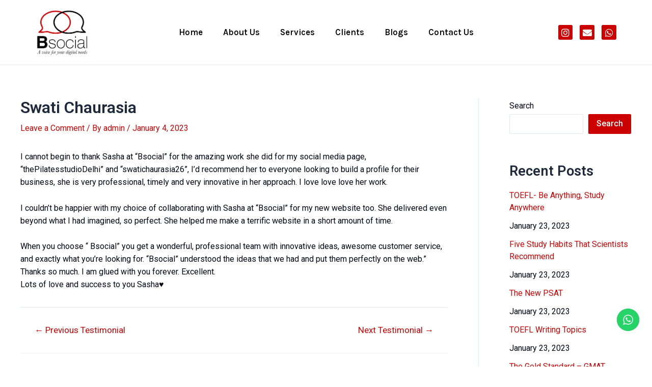

--- FILE ---
content_type: text/css
request_url: https://www.b-social.in/wp-content/uploads/elementor/css/post-105.css?ver=1755002718
body_size: 680
content:
.elementor-105 .elementor-element.elementor-element-1f188b5e:not(.elementor-motion-effects-element-type-background), .elementor-105 .elementor-element.elementor-element-1f188b5e > .elementor-motion-effects-container > .elementor-motion-effects-layer{background-color:#ffffff;}.elementor-105 .elementor-element.elementor-element-1f188b5e{border-style:solid;border-width:0px 0px 1px 0px;border-color:#E8E8E8;transition:background 0.3s, border 0.3s, border-radius 0.3s, box-shadow 0.3s;padding:1em 1em 1em 1em;}.elementor-105 .elementor-element.elementor-element-1f188b5e > .elementor-background-overlay{transition:background 0.3s, border-radius 0.3s, opacity 0.3s;}.elementor-bc-flex-widget .elementor-105 .elementor-element.elementor-element-3bac75ca.elementor-column .elementor-widget-wrap{align-items:center;}.elementor-105 .elementor-element.elementor-element-3bac75ca.elementor-column.elementor-element[data-element_type="column"] > .elementor-widget-wrap.elementor-element-populated{align-content:center;align-items:center;}.elementor-105 .elementor-element.elementor-element-4b6da49{text-align:left;}.elementor-105 .elementor-element.elementor-element-4b6da49 img{width:46%;}.elementor-bc-flex-widget .elementor-105 .elementor-element.elementor-element-4e73f8ca.elementor-column .elementor-widget-wrap{align-items:center;}.elementor-105 .elementor-element.elementor-element-4e73f8ca.elementor-column.elementor-element[data-element_type="column"] > .elementor-widget-wrap.elementor-element-populated{align-content:center;align-items:center;}.elementor-105 .elementor-element.elementor-element-1371543 .hfe-nav-menu__toggle{margin-left:auto;}.elementor-105 .elementor-element.elementor-element-1371543 .menu-item a.hfe-menu-item{padding-left:20px;padding-right:20px;}.elementor-105 .elementor-element.elementor-element-1371543 .menu-item a.hfe-sub-menu-item{padding-left:calc( 20px + 20px );padding-right:20px;}.elementor-105 .elementor-element.elementor-element-1371543 .hfe-nav-menu__layout-vertical .menu-item ul ul a.hfe-sub-menu-item{padding-left:calc( 20px + 40px );padding-right:20px;}.elementor-105 .elementor-element.elementor-element-1371543 .hfe-nav-menu__layout-vertical .menu-item ul ul ul a.hfe-sub-menu-item{padding-left:calc( 20px + 60px );padding-right:20px;}.elementor-105 .elementor-element.elementor-element-1371543 .hfe-nav-menu__layout-vertical .menu-item ul ul ul ul a.hfe-sub-menu-item{padding-left:calc( 20px + 80px );padding-right:20px;}.elementor-105 .elementor-element.elementor-element-1371543 .menu-item a.hfe-menu-item, .elementor-105 .elementor-element.elementor-element-1371543 .menu-item a.hfe-sub-menu-item{padding-top:15px;padding-bottom:15px;}.elementor-105 .elementor-element.elementor-element-1371543 a.hfe-menu-item, .elementor-105 .elementor-element.elementor-element-1371543 a.hfe-sub-menu-item{font-family:"Karla", Sans-serif;font-size:17px;font-weight:600;}.elementor-105 .elementor-element.elementor-element-1371543 .menu-item a.hfe-menu-item, .elementor-105 .elementor-element.elementor-element-1371543 .sub-menu a.hfe-sub-menu-item{color:#000000;}.elementor-105 .elementor-element.elementor-element-1371543 .menu-item a.hfe-menu-item:hover,
								.elementor-105 .elementor-element.elementor-element-1371543 .sub-menu a.hfe-sub-menu-item:hover,
								.elementor-105 .elementor-element.elementor-element-1371543 .menu-item.current-menu-item a.hfe-menu-item,
								.elementor-105 .elementor-element.elementor-element-1371543 .menu-item a.hfe-menu-item.highlighted,
								.elementor-105 .elementor-element.elementor-element-1371543 .menu-item a.hfe-menu-item:focus{color:#CC0202;}.elementor-105 .elementor-element.elementor-element-1371543 .menu-item.current-menu-item a.hfe-menu-item,
								.elementor-105 .elementor-element.elementor-element-1371543 .menu-item.current-menu-ancestor a.hfe-menu-item{color:#CC0202;}.elementor-105 .elementor-element.elementor-element-1371543 .sub-menu a.hfe-sub-menu-item,
								.elementor-105 .elementor-element.elementor-element-1371543 .elementor-menu-toggle,
								.elementor-105 .elementor-element.elementor-element-1371543 nav.hfe-dropdown li a.hfe-menu-item,
								.elementor-105 .elementor-element.elementor-element-1371543 nav.hfe-dropdown li a.hfe-sub-menu-item,
								.elementor-105 .elementor-element.elementor-element-1371543 nav.hfe-dropdown-expandible li a.hfe-menu-item,
								.elementor-105 .elementor-element.elementor-element-1371543 nav.hfe-dropdown-expandible li a.hfe-sub-menu-item{color:#FFFFFF;}.elementor-105 .elementor-element.elementor-element-1371543 .sub-menu,
								.elementor-105 .elementor-element.elementor-element-1371543 nav.hfe-dropdown,
								.elementor-105 .elementor-element.elementor-element-1371543 nav.hfe-dropdown-expandible,
								.elementor-105 .elementor-element.elementor-element-1371543 nav.hfe-dropdown .menu-item a.hfe-menu-item,
								.elementor-105 .elementor-element.elementor-element-1371543 nav.hfe-dropdown .menu-item a.hfe-sub-menu-item{background-color:#CC0202A3;}.elementor-105 .elementor-element.elementor-element-1371543 .sub-menu a.hfe-sub-menu-item:hover,
								.elementor-105 .elementor-element.elementor-element-1371543 .elementor-menu-toggle:hover,
								.elementor-105 .elementor-element.elementor-element-1371543 nav.hfe-dropdown li a.hfe-menu-item:hover,
								.elementor-105 .elementor-element.elementor-element-1371543 nav.hfe-dropdown li a.hfe-sub-menu-item:hover,
								.elementor-105 .elementor-element.elementor-element-1371543 nav.hfe-dropdown-expandible li a.hfe-menu-item:hover,
								.elementor-105 .elementor-element.elementor-element-1371543 nav.hfe-dropdown-expandible li a.hfe-sub-menu-item:hover{color:#DEDEDE;}.elementor-105 .elementor-element.elementor-element-1371543 .sub-menu .menu-item.current-menu-item a.hfe-sub-menu-item.hfe-sub-menu-item-active,
							.elementor-105 .elementor-element.elementor-element-1371543 nav.hfe-dropdown .menu-item.current-menu-item a.hfe-menu-item,
							.elementor-105 .elementor-element.elementor-element-1371543 nav.hfe-dropdown .menu-item.current-menu-ancestor a.hfe-menu-item,
							.elementor-105 .elementor-element.elementor-element-1371543 nav.hfe-dropdown .sub-menu .menu-item.current-menu-item a.hfe-sub-menu-item.hfe-sub-menu-item-active
							{color:#FFFFFF;}.elementor-105 .elementor-element.elementor-element-1371543 ul.sub-menu{width:220px;}.elementor-105 .elementor-element.elementor-element-1371543 .sub-menu a.hfe-sub-menu-item,
						 .elementor-105 .elementor-element.elementor-element-1371543 nav.hfe-dropdown li a.hfe-menu-item,
						 .elementor-105 .elementor-element.elementor-element-1371543 nav.hfe-dropdown li a.hfe-sub-menu-item,
						 .elementor-105 .elementor-element.elementor-element-1371543 nav.hfe-dropdown-expandible li a.hfe-menu-item,
						 .elementor-105 .elementor-element.elementor-element-1371543 nav.hfe-dropdown-expandible li a.hfe-sub-menu-item{padding-top:15px;padding-bottom:15px;}.elementor-105 .elementor-element.elementor-element-1371543 .sub-menu li.menu-item:not(:last-child),
						.elementor-105 .elementor-element.elementor-element-1371543 nav.hfe-dropdown li.menu-item:not(:last-child),
						.elementor-105 .elementor-element.elementor-element-1371543 nav.hfe-dropdown-expandible li.menu-item:not(:last-child){border-bottom-style:solid;border-bottom-color:#FFFFFF;border-bottom-width:1px;}.elementor-bc-flex-widget .elementor-105 .elementor-element.elementor-element-5cd81f72.elementor-column .elementor-widget-wrap{align-items:center;}.elementor-105 .elementor-element.elementor-element-5cd81f72.elementor-column.elementor-element[data-element_type="column"] > .elementor-widget-wrap.elementor-element-populated{align-content:center;align-items:center;}.elementor-105 .elementor-element.elementor-element-a4052d{--grid-template-columns:repeat(0, auto);--icon-size:18px;--grid-column-gap:14px;--grid-row-gap:0px;}.elementor-105 .elementor-element.elementor-element-a4052d .elementor-widget-container{text-align:right;}.elementor-105 .elementor-element.elementor-element-a4052d .elementor-social-icon{background-color:#CC0202;--icon-padding:0.3em;}.elementor-105 .elementor-element.elementor-element-a4052d .elementor-social-icon i{color:#FFFFFF;}.elementor-105 .elementor-element.elementor-element-a4052d .elementor-social-icon svg{fill:#FFFFFF;}.elementor-105 .elementor-element.elementor-element-a4052d .elementor-social-icon:hover{background-color:#FFFFFF;}.elementor-105 .elementor-element.elementor-element-a4052d .elementor-social-icon:hover i{color:#CC0202;}.elementor-105 .elementor-element.elementor-element-a4052d .elementor-social-icon:hover svg{fill:#CC0202;}@media(max-width:1024px){.elementor-105 .elementor-element.elementor-element-1371543 .sub-menu a.hfe-sub-menu-item,
						 .elementor-105 .elementor-element.elementor-element-1371543 nav.hfe-dropdown li a.hfe-menu-item,
						 .elementor-105 .elementor-element.elementor-element-1371543 nav.hfe-dropdown li a.hfe-sub-menu-item,
						 .elementor-105 .elementor-element.elementor-element-1371543 nav.hfe-dropdown-expandible li a.hfe-menu-item,
						 .elementor-105 .elementor-element.elementor-element-1371543 nav.hfe-dropdown-expandible li a.hfe-sub-menu-item{padding-top:20px;padding-bottom:20px;}.elementor-105 .elementor-element.elementor-element-1371543 nav.hfe-nav-menu__layout-horizontal:not(.hfe-dropdown) ul.sub-menu, .elementor-105 .elementor-element.elementor-element-1371543 nav.hfe-nav-menu__layout-expandible.menu-is-active, .elementor-105 .elementor-element.elementor-element-1371543 nav.hfe-nav-menu__layout-vertical:not(.hfe-dropdown) ul.sub-menu{margin-top:26px;}.elementor-105 .elementor-element.elementor-element-1371543 .hfe-dropdown.menu-is-active{margin-top:26px;}}@media(min-width:768px){.elementor-105 .elementor-element.elementor-element-3bac75ca{width:20%;}.elementor-105 .elementor-element.elementor-element-4e73f8ca{width:60%;}.elementor-105 .elementor-element.elementor-element-5cd81f72{width:20%;}}@media(max-width:1024px) and (min-width:768px){.elementor-105 .elementor-element.elementor-element-3bac75ca{width:30%;}.elementor-105 .elementor-element.elementor-element-4e73f8ca{width:70%;}}@media(max-width:767px){.elementor-105 .elementor-element.elementor-element-3bac75ca{width:50%;}.elementor-105 .elementor-element.elementor-element-4b6da49 img{width:50%;}.elementor-105 .elementor-element.elementor-element-4e73f8ca{width:50%;}.elementor-105 .elementor-element.elementor-element-5cd81f72{width:50%;}}

--- FILE ---
content_type: text/css
request_url: https://www.b-social.in/wp-content/uploads/elementor/css/post-185.css?ver=1755002718
body_size: 1196
content:
.elementor-185 .elementor-element.elementor-element-4d727850:not(.elementor-motion-effects-element-type-background), .elementor-185 .elementor-element.elementor-element-4d727850 > .elementor-motion-effects-container > .elementor-motion-effects-layer{background-color:#ffffff;background-image:url("https://www.b-social.in/wp-content/uploads/2023/01/robin-spielmann-591331-unsplash.jpg");background-position:center center;background-repeat:no-repeat;background-size:cover;}.elementor-185 .elementor-element.elementor-element-4d727850 > .elementor-background-overlay{background-color:#FFFFFF;opacity:0.9;transition:background 0.3s, border-radius 0.3s, opacity 0.3s;}.elementor-185 .elementor-element.elementor-element-4d727850{transition:background 0.3s, border 0.3s, border-radius 0.3s, box-shadow 0.3s;padding:40px 0px 40px 0px;}.elementor-bc-flex-widget .elementor-185 .elementor-element.elementor-element-65776a5f.elementor-column .elementor-widget-wrap{align-items:center;}.elementor-185 .elementor-element.elementor-element-65776a5f.elementor-column.elementor-element[data-element_type="column"] > .elementor-widget-wrap.elementor-element-populated{align-content:center;align-items:center;}.elementor-185 .elementor-element.elementor-element-65776a5f > .elementor-element-populated{padding:0px 0px 0px 0px;}.elementor-185 .elementor-element.elementor-element-2c6eb39{border-style:solid;border-width:1px 0px 0px 0px;border-color:#e5e5e5;transition:background 0.3s, border 0.3s, border-radius 0.3s, box-shadow 0.3s;margin-top:0px;margin-bottom:0px;padding:40px 0px 0px 0px;}.elementor-185 .elementor-element.elementor-element-2c6eb39 > .elementor-background-overlay{transition:background 0.3s, border-radius 0.3s, opacity 0.3s;}.elementor-bc-flex-widget .elementor-185 .elementor-element.elementor-element-1139a838.elementor-column .elementor-widget-wrap{align-items:flex-start;}.elementor-185 .elementor-element.elementor-element-1139a838.elementor-column.elementor-element[data-element_type="column"] > .elementor-widget-wrap.elementor-element-populated{align-content:flex-start;align-items:flex-start;}.elementor-185 .elementor-element.elementor-element-1139a838 > .elementor-element-populated{border-style:solid;border-width:0px 1px 0px 0px;border-color:#eeeeee;transition:background 0.3s, border 0.3s, border-radius 0.3s, box-shadow 0.3s;margin:0px 0px 0px 0px;--e-column-margin-right:0px;--e-column-margin-left:0px;padding:1em 2em 1em 2em;}.elementor-185 .elementor-element.elementor-element-1139a838 > .elementor-element-populated, .elementor-185 .elementor-element.elementor-element-1139a838 > .elementor-element-populated > .elementor-background-overlay, .elementor-185 .elementor-element.elementor-element-1139a838 > .elementor-background-slideshow{border-radius:0px 0px 0px 0px;}.elementor-185 .elementor-element.elementor-element-1139a838 > .elementor-element-populated > .elementor-background-overlay{transition:background 0.3s, border-radius 0.3s, opacity 0.3s;}.elementor-185 .elementor-element.elementor-element-b1d2325{text-align:left;}.elementor-185 .elementor-element.elementor-element-b1d2325 img{width:30%;}.elementor-185 .elementor-element.elementor-element-523f8c3c{text-align:left;}.elementor-185 .elementor-element.elementor-element-523f8c3c .elementor-heading-title{color:#040506;font-family:"Karla", Sans-serif;font-size:20px;font-weight:600;text-transform:uppercase;line-height:1.6em;}.elementor-185 .elementor-element.elementor-element-523f8c3c > .elementor-widget-container{margin:0px 0px 12px 0px;padding:0em 0em 0em 0em;}.elementor-185 .elementor-element.elementor-element-93e8190 .elementor-icon-list-items:not(.elementor-inline-items) .elementor-icon-list-item:not(:last-child){padding-bottom:calc(15px/2);}.elementor-185 .elementor-element.elementor-element-93e8190 .elementor-icon-list-items:not(.elementor-inline-items) .elementor-icon-list-item:not(:first-child){margin-top:calc(15px/2);}.elementor-185 .elementor-element.elementor-element-93e8190 .elementor-icon-list-items.elementor-inline-items .elementor-icon-list-item{margin-right:calc(15px/2);margin-left:calc(15px/2);}.elementor-185 .elementor-element.elementor-element-93e8190 .elementor-icon-list-items.elementor-inline-items{margin-right:calc(-15px/2);margin-left:calc(-15px/2);}body.rtl .elementor-185 .elementor-element.elementor-element-93e8190 .elementor-icon-list-items.elementor-inline-items .elementor-icon-list-item:after{left:calc(-15px/2);}body:not(.rtl) .elementor-185 .elementor-element.elementor-element-93e8190 .elementor-icon-list-items.elementor-inline-items .elementor-icon-list-item:after{right:calc(-15px/2);}.elementor-185 .elementor-element.elementor-element-93e8190 .elementor-icon-list-icon i{color:#CC0202;transition:color 0.3s;}.elementor-185 .elementor-element.elementor-element-93e8190 .elementor-icon-list-icon svg{fill:#CC0202;transition:fill 0.3s;}.elementor-185 .elementor-element.elementor-element-93e8190 .elementor-icon-list-item:hover .elementor-icon-list-icon i{color:#CC0202;}.elementor-185 .elementor-element.elementor-element-93e8190 .elementor-icon-list-item:hover .elementor-icon-list-icon svg{fill:#CC0202;}.elementor-185 .elementor-element.elementor-element-93e8190{--e-icon-list-icon-size:16px;--icon-vertical-offset:0px;}.elementor-185 .elementor-element.elementor-element-93e8190 .elementor-icon-list-icon{padding-right:20px;}.elementor-185 .elementor-element.elementor-element-93e8190 .elementor-icon-list-item > .elementor-icon-list-text, .elementor-185 .elementor-element.elementor-element-93e8190 .elementor-icon-list-item > a{font-family:"Karla", Sans-serif;font-size:16px;font-weight:600;letter-spacing:1px;}.elementor-185 .elementor-element.elementor-element-93e8190 .elementor-icon-list-text{color:#000000;transition:color 0.3s;}.elementor-185 .elementor-element.elementor-element-93e8190 .elementor-icon-list-item:hover .elementor-icon-list-text{color:#CC0202;}.elementor-185 .elementor-element.elementor-element-93e8190 > .elementor-widget-container{margin:0px 0px 40px 0px;padding:0em 0em 0em 0em;}.elementor-bc-flex-widget .elementor-185 .elementor-element.elementor-element-1fd08e14.elementor-column .elementor-widget-wrap{align-items:flex-start;}.elementor-185 .elementor-element.elementor-element-1fd08e14.elementor-column.elementor-element[data-element_type="column"] > .elementor-widget-wrap.elementor-element-populated{align-content:flex-start;align-items:flex-start;}.elementor-185 .elementor-element.elementor-element-1fd08e14 > .elementor-element-populated{border-style:solid;border-width:0px 1px 0px 0px;border-color:#eeeeee;transition:background 0.3s, border 0.3s, border-radius 0.3s, box-shadow 0.3s;margin:0px 0px 0px 0px;--e-column-margin-right:0px;--e-column-margin-left:0px;padding:1em 2em 1em 2em;}.elementor-185 .elementor-element.elementor-element-1fd08e14 > .elementor-element-populated, .elementor-185 .elementor-element.elementor-element-1fd08e14 > .elementor-element-populated > .elementor-background-overlay, .elementor-185 .elementor-element.elementor-element-1fd08e14 > .elementor-background-slideshow{border-radius:0px 0px 0px 0px;}.elementor-185 .elementor-element.elementor-element-1fd08e14 > .elementor-element-populated > .elementor-background-overlay{transition:background 0.3s, border-radius 0.3s, opacity 0.3s;}.elementor-185 .elementor-element.elementor-element-467a39ec{text-align:left;}.elementor-185 .elementor-element.elementor-element-467a39ec .elementor-heading-title{color:#040506;font-family:"Karla", Sans-serif;font-size:20px;font-weight:600;text-transform:uppercase;line-height:1.6em;}.elementor-185 .elementor-element.elementor-element-467a39ec > .elementor-widget-container{margin:0px 0px 12px 0px;padding:0em 0em 0em 0em;}.elementor-185 .elementor-element.elementor-element-fc0370f .elementor-icon-list-items:not(.elementor-inline-items) .elementor-icon-list-item:not(:last-child){padding-bottom:calc(15px/2);}.elementor-185 .elementor-element.elementor-element-fc0370f .elementor-icon-list-items:not(.elementor-inline-items) .elementor-icon-list-item:not(:first-child){margin-top:calc(15px/2);}.elementor-185 .elementor-element.elementor-element-fc0370f .elementor-icon-list-items.elementor-inline-items .elementor-icon-list-item{margin-right:calc(15px/2);margin-left:calc(15px/2);}.elementor-185 .elementor-element.elementor-element-fc0370f .elementor-icon-list-items.elementor-inline-items{margin-right:calc(-15px/2);margin-left:calc(-15px/2);}body.rtl .elementor-185 .elementor-element.elementor-element-fc0370f .elementor-icon-list-items.elementor-inline-items .elementor-icon-list-item:after{left:calc(-15px/2);}body:not(.rtl) .elementor-185 .elementor-element.elementor-element-fc0370f .elementor-icon-list-items.elementor-inline-items .elementor-icon-list-item:after{right:calc(-15px/2);}.elementor-185 .elementor-element.elementor-element-fc0370f .elementor-icon-list-icon i{color:#CC0202;transition:color 0.3s;}.elementor-185 .elementor-element.elementor-element-fc0370f .elementor-icon-list-icon svg{fill:#CC0202;transition:fill 0.3s;}.elementor-185 .elementor-element.elementor-element-fc0370f .elementor-icon-list-item:hover .elementor-icon-list-icon i{color:#CC0202;}.elementor-185 .elementor-element.elementor-element-fc0370f .elementor-icon-list-item:hover .elementor-icon-list-icon svg{fill:#CC0202;}.elementor-185 .elementor-element.elementor-element-fc0370f{--e-icon-list-icon-size:16px;--icon-vertical-offset:0px;}.elementor-185 .elementor-element.elementor-element-fc0370f .elementor-icon-list-icon{padding-right:20px;}.elementor-185 .elementor-element.elementor-element-fc0370f .elementor-icon-list-item > .elementor-icon-list-text, .elementor-185 .elementor-element.elementor-element-fc0370f .elementor-icon-list-item > a{font-family:"Karla", Sans-serif;font-size:16px;font-weight:600;letter-spacing:1px;}.elementor-185 .elementor-element.elementor-element-fc0370f .elementor-icon-list-text{color:#000000;transition:color 0.3s;}.elementor-185 .elementor-element.elementor-element-fc0370f .elementor-icon-list-item:hover .elementor-icon-list-text{color:#CC0202;}.elementor-185 .elementor-element.elementor-element-fc0370f > .elementor-widget-container{margin:0px 0px 40px 0px;padding:0em 0em 0em 0em;}.elementor-bc-flex-widget .elementor-185 .elementor-element.elementor-element-3d36a210.elementor-column .elementor-widget-wrap{align-items:flex-start;}.elementor-185 .elementor-element.elementor-element-3d36a210.elementor-column.elementor-element[data-element_type="column"] > .elementor-widget-wrap.elementor-element-populated{align-content:flex-start;align-items:flex-start;}.elementor-185 .elementor-element.elementor-element-3d36a210 > .elementor-element-populated{border-style:solid;border-width:0px 0px 0px 0px;border-color:#eeeeee;transition:background 0.3s, border 0.3s, border-radius 0.3s, box-shadow 0.3s;margin:0px 0px 0px 0px;--e-column-margin-right:0px;--e-column-margin-left:0px;padding:1em 2em 1em 2em;}.elementor-185 .elementor-element.elementor-element-3d36a210 > .elementor-element-populated, .elementor-185 .elementor-element.elementor-element-3d36a210 > .elementor-element-populated > .elementor-background-overlay, .elementor-185 .elementor-element.elementor-element-3d36a210 > .elementor-background-slideshow{border-radius:0px 0px 0px 0px;}.elementor-185 .elementor-element.elementor-element-3d36a210 > .elementor-element-populated > .elementor-background-overlay{transition:background 0.3s, border-radius 0.3s, opacity 0.3s;}.elementor-185 .elementor-element.elementor-element-1528e740{text-align:left;}.elementor-185 .elementor-element.elementor-element-1528e740 .elementor-heading-title{color:#040506;font-family:"Karla", Sans-serif;font-size:20px;font-weight:600;text-transform:uppercase;line-height:1.6em;}.elementor-185 .elementor-element.elementor-element-1528e740 > .elementor-widget-container{margin:0px 0px 12px 0px;padding:0em 0em 0em 0em;}.elementor-185 .elementor-element.elementor-element-133e9e55 .elementor-icon-list-items:not(.elementor-inline-items) .elementor-icon-list-item:not(:last-child){padding-bottom:calc(15px/2);}.elementor-185 .elementor-element.elementor-element-133e9e55 .elementor-icon-list-items:not(.elementor-inline-items) .elementor-icon-list-item:not(:first-child){margin-top:calc(15px/2);}.elementor-185 .elementor-element.elementor-element-133e9e55 .elementor-icon-list-items.elementor-inline-items .elementor-icon-list-item{margin-right:calc(15px/2);margin-left:calc(15px/2);}.elementor-185 .elementor-element.elementor-element-133e9e55 .elementor-icon-list-items.elementor-inline-items{margin-right:calc(-15px/2);margin-left:calc(-15px/2);}body.rtl .elementor-185 .elementor-element.elementor-element-133e9e55 .elementor-icon-list-items.elementor-inline-items .elementor-icon-list-item:after{left:calc(-15px/2);}body:not(.rtl) .elementor-185 .elementor-element.elementor-element-133e9e55 .elementor-icon-list-items.elementor-inline-items .elementor-icon-list-item:after{right:calc(-15px/2);}.elementor-185 .elementor-element.elementor-element-133e9e55 .elementor-icon-list-icon i{color:#CC0202;transition:color 0.3s;}.elementor-185 .elementor-element.elementor-element-133e9e55 .elementor-icon-list-icon svg{fill:#CC0202;transition:fill 0.3s;}.elementor-185 .elementor-element.elementor-element-133e9e55 .elementor-icon-list-item:hover .elementor-icon-list-icon i{color:#CC0202;}.elementor-185 .elementor-element.elementor-element-133e9e55 .elementor-icon-list-item:hover .elementor-icon-list-icon svg{fill:#CC0202;}.elementor-185 .elementor-element.elementor-element-133e9e55{--e-icon-list-icon-size:16px;--icon-vertical-offset:0px;}.elementor-185 .elementor-element.elementor-element-133e9e55 .elementor-icon-list-icon{padding-right:20px;}.elementor-185 .elementor-element.elementor-element-133e9e55 .elementor-icon-list-item > .elementor-icon-list-text, .elementor-185 .elementor-element.elementor-element-133e9e55 .elementor-icon-list-item > a{font-family:"Karla", Sans-serif;font-size:16px;font-weight:600;letter-spacing:1px;}.elementor-185 .elementor-element.elementor-element-133e9e55 .elementor-icon-list-text{color:#000000;transition:color 0.3s;}.elementor-185 .elementor-element.elementor-element-133e9e55 .elementor-icon-list-item:hover .elementor-icon-list-text{color:#CC0202;}.elementor-185 .elementor-element.elementor-element-133e9e55 > .elementor-widget-container{margin:0px 0px 25px 0px;padding:0em 0em 0em 0em;}.elementor-185 .elementor-element.elementor-element-b83047e{--grid-template-columns:repeat(0, auto);--icon-size:19px;--grid-column-gap:20px;--grid-row-gap:0px;}.elementor-185 .elementor-element.elementor-element-b83047e .elementor-widget-container{text-align:left;}.elementor-185 .elementor-element.elementor-element-b83047e .elementor-social-icon{background-color:#CC0202;--icon-padding:0.3em;}.elementor-185 .elementor-element.elementor-element-b83047e .elementor-social-icon i{color:#FFFFFF;}.elementor-185 .elementor-element.elementor-element-b83047e .elementor-social-icon svg{fill:#FFFFFF;}.elementor-185 .elementor-element.elementor-element-b83047e .elementor-social-icon:hover{background-color:#FFFFFF;}.elementor-185 .elementor-element.elementor-element-b83047e .elementor-social-icon:hover i{color:#CC0202;}.elementor-185 .elementor-element.elementor-element-b83047e .elementor-social-icon:hover svg{fill:#CC0202;}.elementor-185 .elementor-element.elementor-element-b83047e > .elementor-widget-container{margin:0px 0px 0px 0px;padding:0px 0px 0px 0px;}.elementor-185 .elementor-element.elementor-element-647860e:not(.elementor-motion-effects-element-type-background), .elementor-185 .elementor-element.elementor-element-647860e > .elementor-motion-effects-container > .elementor-motion-effects-layer{background-color:#000000;}.elementor-185 .elementor-element.elementor-element-647860e{transition:background 0.3s, border 0.3s, border-radius 0.3s, box-shadow 0.3s;}.elementor-185 .elementor-element.elementor-element-647860e > .elementor-background-overlay{transition:background 0.3s, border-radius 0.3s, opacity 0.3s;}.elementor-bc-flex-widget .elementor-185 .elementor-element.elementor-element-a78aa8f.elementor-column .elementor-widget-wrap{align-items:center;}.elementor-185 .elementor-element.elementor-element-a78aa8f.elementor-column.elementor-element[data-element_type="column"] > .elementor-widget-wrap.elementor-element-populated{align-content:center;align-items:center;}.elementor-185 .elementor-element.elementor-element-16edb10 .elementor-heading-title{color:#FFFFFF;font-family:"Karla", Sans-serif;font-size:16px;font-weight:400;}.elementor-185 .elementor-element.elementor-element-4b705d3{text-align:right;}.elementor-185 .elementor-element.elementor-element-4b705d3 .elementor-heading-title{color:#FFFFFF;font-family:"Karla", Sans-serif;font-size:16px;font-weight:400;}@media(max-width:1024px) and (min-width:768px){.elementor-185 .elementor-element.elementor-element-65776a5f{width:100%;}.elementor-185 .elementor-element.elementor-element-1139a838{width:100%;}.elementor-185 .elementor-element.elementor-element-1fd08e14{width:50%;}.elementor-185 .elementor-element.elementor-element-3d36a210{width:50%;}}@media(max-width:1024px){.elementor-185 .elementor-element.elementor-element-4d727850{padding:80px 20px 80px 20px;}.elementor-185 .elementor-element.elementor-element-65776a5f > .elementor-element-populated{margin:0px 0px 0px 0px;--e-column-margin-right:0px;--e-column-margin-left:0px;padding:0px 0px 0px 0px;}.elementor-185 .elementor-element.elementor-element-2c6eb39{margin-top:0px;margin-bottom:0px;}.elementor-185 .elementor-element.elementor-element-1139a838 > .elementor-element-populated{margin:10px 0px 0px 0px;--e-column-margin-right:0px;--e-column-margin-left:0px;}.elementor-185 .elementor-element.elementor-element-b1d2325 img{width:20%;}.elementor-185 .elementor-element.elementor-element-1fd08e14 > .elementor-element-populated{margin:10px 0px 0px 0px;--e-column-margin-right:0px;--e-column-margin-left:0px;}.elementor-185 .elementor-element.elementor-element-3d36a210 > .elementor-element-populated{margin:10px 0px 0px 0px;--e-column-margin-right:0px;--e-column-margin-left:0px;}.elementor-185 .elementor-element.elementor-element-b83047e .elementor-widget-container{text-align:left;}.elementor-185 .elementor-element.elementor-element-b83047e{--grid-column-gap:15px;}}@media(max-width:767px){.elementor-185 .elementor-element.elementor-element-4d727850{padding:60px 0px 60px 0px;}.elementor-185 .elementor-element.elementor-element-2c6eb39{margin-top:0px;margin-bottom:0px;}.elementor-185 .elementor-element.elementor-element-b1d2325{text-align:center;}.elementor-185 .elementor-element.elementor-element-b1d2325 img{width:30%;}.elementor-185 .elementor-element.elementor-element-523f8c3c{text-align:center;}.elementor-185 .elementor-element.elementor-element-93e8190 > .elementor-widget-container{padding:0em 0em 0em 0em;}.elementor-185 .elementor-element.elementor-element-467a39ec{text-align:center;}.elementor-185 .elementor-element.elementor-element-fc0370f > .elementor-widget-container{padding:0em 0em 0em 0em;}.elementor-185 .elementor-element.elementor-element-1528e740{text-align:center;}.elementor-185 .elementor-element.elementor-element-133e9e55 > .elementor-widget-container{padding:0em 0em 0em 0em;}.elementor-185 .elementor-element.elementor-element-b83047e .elementor-widget-container{text-align:center;}}